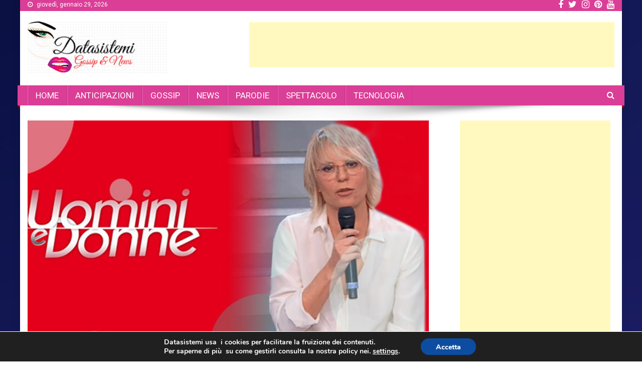

--- FILE ---
content_type: text/html; charset=UTF-8
request_url: https://www.datasistemi.net/anticipazioni-registr-uomini-e-donne-26-01/
body_size: 15936
content:
<!doctype html>
<html lang="it-IT" id="arve"
 xmlns:og="http://opengraphprotocol.org/schema/"
 xmlns:fb="http://www.facebook.com/2008/fbml"
	prefix="og: http://ogp.me/ns#" >
<head>
<meta charset="UTF-8">
<meta name="viewport" content="width=device-width, initial-scale=1">
<link rel="profile" href="http://gmpg.org/xfn/11">

<title>Anticipazioni registr. Uomini e Donne 26-01 | Datasistemi</title>
	<script type="text/javascript">function theChampLoadEvent(e){var t=window.onload;if(typeof window.onload!="function"){window.onload=e}else{window.onload=function(){t();e()}}}</script>
		<script type="text/javascript">var theChampDefaultLang = 'it_IT', theChampCloseIconPath = 'https://www.datasistemi.net/wp-content/plugins/super-socializer/images/close.png';</script>
		<script> var theChampSiteUrl = 'https://www.datasistemi.net', theChampVerified = 0, theChampEmailPopup = 0; </script>
			<script> var theChampFBKey = '', theChampFBLang = 'it_it', theChampFbLikeMycred = 0, theChampSsga = 0, theChampCommentNotification = 0, theChampHeateorFcmRecentComments = 0, theChampFbIosLogin = 0; </script>
						<script type="text/javascript">var theChampFBCommentUrl = 'https://www.datasistemi.net'; var theChampFBCommentColor = 'light'; var theChampFBCommentNumPosts = ''; var theChampFBCommentWidth = '100%'; var theChampFBCommentOrderby = 'social'; var theChampCommentingTabs = "wordpress,facebook,googleplus,disqus", theChampGpCommentsUrl = 'https://www.datasistemi.net', theChampDisqusShortname = 'datasistemi', theChampScEnabledTabs = 'wordpress,disqus', theChampScLabel = 'Rispondi', theChampScTabLabels = {"wordpress":"Commenta (0)","fb":"Commenta su Facebook","googleplus":"Commenta su G+","disqus":"Commenta su Disqus"}, theChampGpCommentsWidth = 0, theChampCommentingId = 'respond'</script>
						<script> var theChampSharingAjaxUrl = 'https://www.datasistemi.net/wp-admin/admin-ajax.php', heateorSsUrlCountFetched = [], heateorSsSharesText = 'Shares', heateorSsShareText = 'Share', theChampPluginIconPath = 'https://www.datasistemi.net/wp-content/plugins/super-socializer/images/logo.png', theChampHorizontalSharingCountEnable = 0, theChampVerticalSharingCountEnable = 0, theChampSharingOffset = -10, theChampCounterOffset = -10, theChampMobileStickySharingEnabled = 0, heateorSsCopyLinkMessage = "Link copied.";
				</script>
			<style type="text/css">.the_champ_horizontal_sharing .theChampSharing{
					color: #fff;
				border-width: 0px;
		border-style: solid;
		border-color: transparent;
	}
		.the_champ_horizontal_sharing .theChampTCBackground{
		color:#666;
	}
		.the_champ_horizontal_sharing .theChampSharing:hover{
				border-color: transparent;
	}
	.the_champ_vertical_sharing .theChampSharing{
					color: #fff;
				border-width: 0px;
		border-style: solid;
		border-color: transparent;
	}
		.the_champ_vertical_sharing .theChampTCBackground{
		color:#666;
	}
		.the_champ_vertical_sharing .theChampSharing:hover{
				border-color: transparent;
	}
	@media screen and (max-width:783px){.the_champ_vertical_sharing{display:none!important}}</style>
	
<!-- All in One SEO Pack 2.11 by Michael Torbert of Semper Fi Web Design[332,402] -->
<link rel="author" href="https://plus.google.com/u/0/112400933073222460014" />
<meta name="description"  content="Davide Donadei pronto alla scelta! Sophie dichiara di avere una lieve preferenza tra Matteo e Giorgio" />

<link rel="canonical" href="https://www.datasistemi.net/anticipazioni-registr-uomini-e-donne-26-01/" />
<meta property="og:title" content="Anticipazioni registr. Uomini e Donne 26-01" />
<meta property="og:type" content="article" />
<meta property="og:url" content="https://www.datasistemi.net/anticipazioni-registr-uomini-e-donne-26-01/" />
<meta property="og:image" content="https://www.datasistemi.net/wp-content/uploads/2021/01/uominidonne.jpg" />
<meta property="og:site_name" content="Datasistemi" />
<meta property="og:description" content="Davide Donadei pronto alla scelta! Sophie dichiara di avere una lieve preferenza tra Matteo e Giorgio" />
<meta property="article:published_time" content="2021-01-26T20:18:18Z" />
<meta property="article:modified_time" content="2021-01-26T20:22:30Z" />
<meta name="twitter:card" content="summary_large_image" />
<meta name="twitter:site" content="@datasisteminet" />
<meta name="twitter:domain" content="datasistemi.net" />
<meta name="twitter:title" content="Anticipazioni registr. Uomini e Donne 26-01" />
<meta name="twitter:description" content="Davide Donadei pronto alla scelta! Sophie dichiara di avere una lieve preferenza tra Matteo e Giorgio" />
<meta name="twitter:image" content="https://www.datasistemi.net/wp-content/uploads/2021/01/uominidonne.jpg" />
<meta itemprop="image" content="https://www.datasistemi.net/wp-content/uploads/2021/01/uominidonne.jpg" />
<!-- /all in one seo pack -->
<link rel='dns-prefetch' href='//fonts.googleapis.com' />
<link rel='dns-prefetch' href='//s.w.org' />
		<script type="text/javascript">
			window._wpemojiSettings = {"baseUrl":"https:\/\/s.w.org\/images\/core\/emoji\/2.2.1\/72x72\/","ext":".png","svgUrl":"https:\/\/s.w.org\/images\/core\/emoji\/2.2.1\/svg\/","svgExt":".svg","source":{"concatemoji":"https:\/\/www.datasistemi.net\/wp-includes\/js\/wp-emoji-release.min.js?ver=4.7.29"}};
			!function(t,a,e){var r,n,i,o=a.createElement("canvas"),l=o.getContext&&o.getContext("2d");function c(t){var e=a.createElement("script");e.src=t,e.defer=e.type="text/javascript",a.getElementsByTagName("head")[0].appendChild(e)}for(i=Array("flag","emoji4"),e.supports={everything:!0,everythingExceptFlag:!0},n=0;n<i.length;n++)e.supports[i[n]]=function(t){var e,a=String.fromCharCode;if(!l||!l.fillText)return!1;switch(l.clearRect(0,0,o.width,o.height),l.textBaseline="top",l.font="600 32px Arial",t){case"flag":return(l.fillText(a(55356,56826,55356,56819),0,0),o.toDataURL().length<3e3)?!1:(l.clearRect(0,0,o.width,o.height),l.fillText(a(55356,57331,65039,8205,55356,57096),0,0),e=o.toDataURL(),l.clearRect(0,0,o.width,o.height),l.fillText(a(55356,57331,55356,57096),0,0),e!==o.toDataURL());case"emoji4":return l.fillText(a(55357,56425,55356,57341,8205,55357,56507),0,0),e=o.toDataURL(),l.clearRect(0,0,o.width,o.height),l.fillText(a(55357,56425,55356,57341,55357,56507),0,0),e!==o.toDataURL()}return!1}(i[n]),e.supports.everything=e.supports.everything&&e.supports[i[n]],"flag"!==i[n]&&(e.supports.everythingExceptFlag=e.supports.everythingExceptFlag&&e.supports[i[n]]);e.supports.everythingExceptFlag=e.supports.everythingExceptFlag&&!e.supports.flag,e.DOMReady=!1,e.readyCallback=function(){e.DOMReady=!0},e.supports.everything||(r=function(){e.readyCallback()},a.addEventListener?(a.addEventListener("DOMContentLoaded",r,!1),t.addEventListener("load",r,!1)):(t.attachEvent("onload",r),a.attachEvent("onreadystatechange",function(){"complete"===a.readyState&&e.readyCallback()})),(r=e.source||{}).concatemoji?c(r.concatemoji):r.wpemoji&&r.twemoji&&(c(r.twemoji),c(r.wpemoji)))}(window,document,window._wpemojiSettings);
		</script>
		<style type="text/css">
img.wp-smiley,
img.emoji {
	display: inline !important;
	border: none !important;
	box-shadow: none !important;
	height: 1em !important;
	width: 1em !important;
	margin: 0 .07em !important;
	vertical-align: -0.1em !important;
	background: none !important;
	padding: 0 !important;
}
</style>
<link rel='stylesheet' id='crp-style-rounded-thumbs-css'  href='https://www.datasistemi.net/wp-content/plugins/contextual-related-posts/css/default-style.css?ver=4.7.29' type='text/css' media='all' />
<style id='crp-style-rounded-thumbs-inline-css' type='text/css'>

.crp_related a {
  width: 300px;
  height: 300px;
  text-decoration: none;
}
.crp_related img {
  max-width: 300px;
  margin: auto;
}
.crp_related .crp_title {
  width: 300px;
}
                
</style>
<link rel='stylesheet' id='news-portal-fonts-css'  href='https://fonts.googleapis.com/css?family=Roboto+Condensed%3A300italic%2C400italic%2C700italic%2C400%2C300%2C700%7CRoboto%3A300%2C400%2C400i%2C500%2C700%7CTitillium+Web%3A400%2C600%2C700%2C300&#038;subset=latin%2Clatin-ext' type='text/css' media='all' />
<link rel='stylesheet' id='font-awesome-css'  href='https://www.datasistemi.net/wp-content/themes/news-portal/assets/library/font-awesome/css/font-awesome.min.css?ver=4.7.0' type='text/css' media='all' />
<link rel='stylesheet' id='lightslider-style-css'  href='https://www.datasistemi.net/wp-content/themes/news-portal/assets/library/lightslider/css/lightslider.min.css?ver=1.1.6' type='text/css' media='all' />
<link rel='stylesheet' id='news-portal-style-css'  href='https://www.datasistemi.net/wp-content/themes/news-portal/style.css?ver=1.1.3' type='text/css' media='all' />
<style id='news-portal-style-inline-css' type='text/css'>
.category-button.np-cat-48 a{background:#99000f}
.category-button.np-cat-48 a:hover{background:#670000}
.np-block-title .np-cat-48{color:#99000f}
.category-button.np-cat-7 a{background:#ea25bf}
.category-button.np-cat-7 a:hover{background:#b8008d}
.np-block-title .np-cat-7{color:#ea25bf}
.category-button.np-cat-18 a{background:#00a9e0}
.category-button.np-cat-18 a:hover{background:#0077ae}
.np-block-title .np-cat-18{color:#00a9e0}
.category-button.np-cat-64 a{background:#00a9e0}
.category-button.np-cat-64 a:hover{background:#0077ae}
.np-block-title .np-cat-64{color:#00a9e0}
.category-button.np-cat-14 a{background:#dd3333}
.category-button.np-cat-14 a:hover{background:#ab0101}
.np-block-title .np-cat-14{color:#dd3333}
.category-button.np-cat-8 a{background:#0043c9}
.category-button.np-cat-8 a:hover{background:#001197}
.np-block-title .np-cat-8{color:#0043c9}
.category-button.np-cat-1 a{background:#00a9e0}
.category-button.np-cat-1 a:hover{background:#0077ae}
.np-block-title .np-cat-1{color:#00a9e0}
.navigation .nav-links a,.bttn,button,input[type='button'],input[type='reset'],input[type='submit'],.navigation .nav-links a:hover,.bttn:hover,button,input[type='button']:hover,input[type='reset']:hover,input[type='submit']:hover,.widget_search .search-submit,.edit-link .post-edit-link,.reply .comment-reply-link,.np-top-header-wrap,.np-header-menu-wrapper,#site-navigation ul.sub-menu,#site-navigation ul.children,.np-header-menu-wrapper::before,.np-header-menu-wrapper::after,.np-header-search-wrapper .search-form-main .search-submit,.news_portal_slider .lSAction > a:hover,.news_portal_default_tabbed ul.widget-tabs li,.np-full-width-title-nav-wrap .carousel-nav-action .carousel-controls:hover,.news_portal_social_media .social-link a,.np-archive-more .np-button:hover,.error404 .page-title,#np-scrollup,.news_portal_featured_slider .slider-posts .lSAction > a:hover{background:#dd3333}
.home .np-home-icon a,.np-home-icon a:hover,#site-navigation ul li:hover > a,#site-navigation ul li.current-menu-item > a,#site-navigation ul li.current_page_item > a,#site-navigation ul li.current-menu-ancestor > a,.news_portal_default_tabbed ul.widget-tabs li.ui-tabs-active,.news_portal_default_tabbed ul.widget-tabs li:hover{background:#ab0101}
.np-header-menu-block-wrap::before,.np-header-menu-block-wrap::after{border-right-color:#ab0101}
a,a:hover,a:focus,a:active,.widget a:hover,.widget a:hover::before,.widget li:hover::before,.entry-footer a:hover,.comment-author .fn .url:hover,#cancel-comment-reply-link,#cancel-comment-reply-link:before,.logged-in-as a,.np-slide-content-wrap .post-title a:hover,#top-footer .widget a:hover,#top-footer .widget a:hover:before,#top-footer .widget li:hover:before,.news_portal_featured_posts .np-single-post .np-post-content .np-post-title a:hover,.news_portal_fullwidth_posts .np-single-post .np-post-title a:hover,.news_portal_block_posts .layout3 .np-primary-block-wrap .np-single-post .np-post-title a:hover,.news_portal_featured_posts .layout2 .np-single-post-wrap .np-post-content .np-post-title a:hover,.np-block-title,.widget-title,.page-header .page-title,.np-related-title,.np-post-meta span:hover,.np-post-meta span a:hover,.news_portal_featured_posts .layout2 .np-single-post-wrap .np-post-content .np-post-meta span:hover,.news_portal_featured_posts .layout2 .np-single-post-wrap .np-post-content .np-post-meta span a:hover,.np-post-title.small-size a:hover,#footer-navigation ul li a:hover,.entry-title a:hover,.entry-meta span a:hover,.entry-meta span:hover,.np-post-meta span:hover,.np-post-meta span a:hover,.news_portal_featured_posts .np-single-post-wrap .np-post-content .np-post-meta span:hover,.news_portal_featured_posts .np-single-post-wrap .np-post-content .np-post-meta span a:hover,.news_portal_featured_slider .featured-posts .np-single-post .np-post-content .np-post-title a:hover{color:#dd3333}
.navigation .nav-links a,.bttn,button,input[type='button'],input[type='reset'],input[type='submit'],.widget_search .search-submit,.np-archive-more .np-button:hover{border-color:#dd3333}
.comment-list .comment-body,.np-header-search-wrapper .search-form-main{border-top:#dd3333}
.np-header-search-wrapper .search-form-main:before{border-bottom:#dd3333}
@media (max-width:768px){#site-navigation,.main-small-navigation li.current-menu-item > .sub-toggle i{background:#dd3333 !important}}
.site-title,.site-description{position:absolute;clip:rect(1px,1px,1px,1px)}
</style>
<link rel='stylesheet' id='news-portal-responsive-style-css'  href='https://www.datasistemi.net/wp-content/themes/news-portal/assets/css/np-responsive.css?ver=1.0.0' type='text/css' media='all' />
<link rel='stylesheet' id='the_champ_frontend_css-css'  href='https://www.datasistemi.net/wp-content/plugins/super-socializer/css/front.css?ver=7.12.9' type='text/css' media='all' />
<link rel='stylesheet' id='the_champ_sharing_default_svg-css'  href='https://www.datasistemi.net/wp-content/plugins/super-socializer/css/share-svg.css?ver=7.12.9' type='text/css' media='all' />
<link rel='stylesheet' id='moove_gdpr_frontend-css'  href='https://www.datasistemi.net/wp-content/plugins/gdpr-cookie-compliance/dist/styles/main.css?ver=1.1.1' type='text/css' media='all' />
<script type='text/javascript' src='https://www.datasistemi.net/wp-includes/js/jquery/jquery.js?ver=1.12.4'></script>
<script type='text/javascript' src='https://www.datasistemi.net/wp-includes/js/jquery/jquery-migrate.min.js?ver=1.4.1'></script>
<link rel='https://api.w.org/' href='https://www.datasistemi.net/wp-json/' />
<link rel="EditURI" type="application/rsd+xml" title="RSD" href="https://www.datasistemi.net/xmlrpc.php?rsd" />
<link rel="wlwmanifest" type="application/wlwmanifest+xml" href="https://www.datasistemi.net/wp-includes/wlwmanifest.xml" /> 
<link rel='prev' title='GFVIP Giulia a Stefania: vorrei baciarti' href='https://www.datasistemi.net/gfvip-giulia-a-stefania-vorrei-baciarti/' />
<link rel='next' title='Anticipazioni registr. UeD over 26-01' href='https://www.datasistemi.net/anticipazioni-registr-ued-over-26-01/' />
<meta name="generator" content="WordPress 4.7.29" />
<link rel='shortlink' href='https://www.datasistemi.net/?p=11941' />
<link rel="alternate" type="application/json+oembed" href="https://www.datasistemi.net/wp-json/oembed/1.0/embed?url=https%3A%2F%2Fwww.datasistemi.net%2Fanticipazioni-registr-uomini-e-donne-26-01%2F" />
<link rel="alternate" type="text/xml+oembed" href="https://www.datasistemi.net/wp-json/oembed/1.0/embed?url=https%3A%2F%2Fwww.datasistemi.net%2Fanticipazioni-registr-uomini-e-donne-26-01%2F&#038;format=xml" />
<meta property="og:locale" content="it_IT" />
<meta property="og:locale:alternate" content="it_IT" />
<meta property="fb:app_id" content="650922065240000" />
<meta property="og:site_name" content="Datasistemi" />
<meta property="og:title" content="Anticipazioni registr. Uomini e Donne 26-01" />
<meta property="og:url" content="https://www.datasistemi.net/anticipazioni-registr-uomini-e-donne-26-01/" />
<meta property="og:type" content="Article" />
<style type="text/css" id="custom-background-css">
body.custom-background { background-image: url("https://www.datasistemi.net/wp-content/uploads/2019/01/bright-beautiful-colors-in-gradient_23-2147734141.jpg"); background-position: left top; background-size: cover; background-repeat: no-repeat; background-attachment: scroll; }
</style>
<link rel="icon" href="https://www.datasistemi.net/wp-content/uploads/2018/10/favicon.gif" sizes="32x32" />
<link rel="icon" href="https://www.datasistemi.net/wp-content/uploads/2018/10/favicon.gif" sizes="192x192" />
<link rel="apple-touch-icon-precomposed" href="https://www.datasistemi.net/wp-content/uploads/2018/10/favicon.gif" />
<meta name="msapplication-TileImage" content="https://www.datasistemi.net/wp-content/uploads/2018/10/favicon.gif" />
		<style type="text/css" id="wp-custom-css">
			
.navigation .nav-links a, .bttn, button, input[type="button"], input[type="reset"], input[type="submit"], .navigation .nav-links a:hover, .bttn:hover, button, input[type="button"]:hover, input[type="reset"]:hover, input[type="submit"]:hover, .widget_search .search-submit, .edit-link .post-edit-link, .reply .comment-reply-link, .np-top-header-wrap, .np-header-menu-wrapper, #site-navigation ul.sub-menu, #site-navigation ul.children, .np-header-menu-wrapper::before, .np-header-menu-wrapper::after, .np-header-search-wrapper .search-form-main .search-submit, .news_portal_slider .lSAction > a:hover, .news_portal_default_tabbed ul.widget-tabs li, .np-full-width-title-nav-wrap .carousel-nav-action .carousel-controls:hover, .news_portal_social_media .social-link a, .np-archive-more .np-button:hover, .error404 .page-title, #np-scrollup, .news_portal_featured_slider .slider-posts .lSAction > a:hover {
    background: #db3e96;
}
.home .np-home-icon a, .np-home-icon a:hover, #site-navigation ul li:hover > a, #site-navigation ul li.current-menu-item > a, #site-navigation ul li.current_page_item > a, #site-navigation ul li.current-menu-ancestor > a, .news_portal_default_tabbed ul.widget-tabs li.ui-tabs-active, .news_portal_default_tabbed ul.widget-tabs li:hover {

    background: #a403f8;
}
.np-block-title .np-cat-7 {
    color: #fff;
}
.np-block-title .np-cat-14 {
    color: #fff;
}
.np-block-title .np-cat-18 {
    color: #fff;
}
title a:hover {
    color: #fff;
}
.page-header .page-title {
    color: #fff;
}
.np-block-title {
    color: #fff;
}
.widget-title {
    color: #fff;
}

.np-related-title 
{
    color: #ffffff;
}
.theChampCommentingTabs li {
    padding-left: 0 !important;
    float: left;
    margin: 0 1em 0 0 !important;
    list-style: none;
    color: #f50b0b;
    display: block;
    cursor: pointer;
    font-size: .85em;
}
.crp_related .crp_title {
    color: #fff !important;
    position: absolute;
    display: block;
    bottom: 0;
    padding: 3px;
    color: #fff;
    font-size: 1.1em;
    text-shadow: .1em .1em .2em #000;
    background-color: rgba(231, 5, 255, 0.5);
}
.crp_related a {
    width: 300px;
    height: 225px;
    text-decoration: none;
}		</style>
	</head>

<body class="post-template-default single single-post postid-11941 single-format-standard custom-background wp-custom-logo group-blog right-sidebar boxed_layout">

	
<div id="page" class="site">
	<div class="np-top-header-wrap"><div class="mt-container">		<div class="np-top-left-section-wrapper">
			<div class="date-section">giovedì, gennaio 29, 2026</div>
					</div><!-- .np-top-left-section-wrapper -->
		<div class="np-top-right-section-wrapper">
			<div class="mt-social-icons-wrapper"><span class="social-link"><a href="https://www.facebook.com/Datasistemi-170231237138044/" target="_blank"><i class="fa fa-facebook-f"></i></a></span><span class="social-link"><a href="https://twitter.com/datasisteminet" target="_blank"><i class="fa fa-twitter"></i></a></span><span class="social-link"><a href="https://www.instagram.com/datasistemi/" target="_blank"><i class="fa fa-instagram"></i></a></span><span class="social-link"><a href="https://www.pinterest.it/datasistemi/gossip/" target="_blank"><i class="fa fa-pinterest"></i></a></span><span class="social-link"><a href="https://www.youtube.com/c/DataSistemi" target="_blank"><i class="fa fa-youtube"></i></a></span></div><!-- .mt-social-icons-wrapper -->		</div><!-- .np-top-right-section-wrapper -->
</div><!-- .mt-container --></div><!-- .np-top-header-wrap -->
	<header id="masthead" class="site-header" role="banner"><div class="np-logo-section-wrapper"><div class="mt-container">		<div class="site-branding">

			<a href="https://www.datasistemi.net/" class="custom-logo-link" rel="home" itemprop="url"><img width="280" height="104" src="https://www.datasistemi.net/wp-content/uploads/2018/10/aaattt.png" class="custom-logo" alt="" itemprop="logo" /></a>
							<p class="site-title"><a href="https://www.datasistemi.net/" rel="home">Datasistemi</a></p>
							<p class="site-description">Portale di news, gossip e tecnologia</p>
						
		</div><!-- .site-branding -->
		<div class="np-header-ads-area">
			<section id="text-32" class="widget widget_text">			<div class="textwidget"><br><script async src="//pagead2.googlesyndication.com/pagead/js/adsbygoogle.js"></script>
<!-- 728x90, created 11/10/10 -->
<ins class="adsbygoogle"
     style="display:inline-block;width:728px;height:90px"
     data-ad-client="ca-pub-1385977115483576"
     data-ad-slot="4955473451"></ins>
<script>
(adsbygoogle = window.adsbygoogle || []).push({});
</script></div>
		</section>		</div><!-- .np-header-ads-area -->
</div><!-- .mt-container --></div><!-- .np-logo-section-wrapper -->		<div id="np-menu-wrap" class="np-header-menu-wrapper">
			<div class="np-header-menu-block-wrap">
				<div class="mt-container">
					                    <a href="javascript:void(0)" class="menu-toggle hide"> <i class="fa fa-navicon"> </i> </a>
					<nav id="site-navigation" class="main-navigation" role="navigation">
						<div class="menu-datasistem-container"><ul id="primary-menu" class="menu"><li id="menu-item-139" class="menu-item menu-item-type-post_type menu-item-object-page menu-item-home menu-item-139"><a href="https://www.datasistemi.net/">HOME</a></li>
<li id="menu-item-3251" class="menu-item menu-item-type-taxonomy menu-item-object-category current-post-ancestor current-menu-parent current-post-parent menu-item-3251"><a href="https://www.datasistemi.net/category/anticipazioni/">ANTICIPAZIONI</a></li>
<li id="menu-item-235" class="menu-item menu-item-type-taxonomy menu-item-object-category menu-item-235"><a href="https://www.datasistemi.net/category/gossip/">GOSSIP</a></li>
<li id="menu-item-432" class="menu-item menu-item-type-taxonomy menu-item-object-category menu-item-432"><a href="https://www.datasistemi.net/category/news/">NEWS</a></li>
<li id="menu-item-8924" class="menu-item menu-item-type-taxonomy menu-item-object-category menu-item-8924"><a href="https://www.datasistemi.net/category/parodie/">PARODIE</a></li>
<li id="menu-item-403" class="menu-item menu-item-type-taxonomy menu-item-object-category menu-item-403"><a href="https://www.datasistemi.net/category/spettacolo/">SPETTACOLO</a></li>
<li id="menu-item-236" class="menu-item menu-item-type-taxonomy menu-item-object-category menu-item-236"><a href="https://www.datasistemi.net/category/tecnologia/">TECNOLOGIA</a></li>
</ul></div>					</nav><!-- #site-navigation -->

											<div class="np-header-search-wrapper">                    
			                <span class="search-main"><i class="fa fa-search"></i></span>
			                <div class="search-form-main np-clearfix">
				                <form role="search" method="get" class="search-form" action="https://www.datasistemi.net/">
				<label>
					<span class="screen-reader-text">Ricerca per:</span>
					<input type="search" class="search-field" placeholder="Cerca &hellip;" value="" name="s" />
				</label>
				<input type="submit" class="search-submit" value="Cerca" />
			</form>				            </div>
						</div><!-- .np-header-search-wrapper -->
									</div>
			</div>
		</div><!-- .np-header-menu-wrapper -->
</header><!-- .site-header -->
	

	
	<div id="content" class="site-content">
		<div class="mt-container">
	<div id="primary" class="content-area">
		<main id="main" class="site-main" role="main">

		
<article id="post-11941" class="post-11941 post type-post status-publish format-standard has-post-thumbnail hentry category-anticipazioni">
	

	<div class="np-article-thumb">
		<img width="800" height="445" src="https://www.datasistemi.net/wp-content/uploads/2021/01/uominidonne.jpg" class="attachment-full size-full wp-post-image" alt="" srcset="https://www.datasistemi.net/wp-content/uploads/2021/01/uominidonne.jpg 800w, https://www.datasistemi.net/wp-content/uploads/2021/01/uominidonne-300x167.jpg 300w, https://www.datasistemi.net/wp-content/uploads/2021/01/uominidonne-768x427.jpg 768w" sizes="(max-width: 800px) 100vw, 800px" />	</div><!-- .np-article-thumb -->

	<header class="entry-header">
		<h1 class="entry-title">Anticipazioni registr. Uomini e Donne 26-01</h1>		<div class="post-cats-list">
							<span class="category-button np-cat-48"><a href="https://www.datasistemi.net/category/anticipazioni/">ANTICIPAZIONI</a></span>
					</div>
		<div class="entry-meta">
			<span class="posted-on"> <a href="https://www.datasistemi.net/anticipazioni-registr-uomini-e-donne-26-01/" rel="bookmark"><time class="entry-date published" datetime="2021-01-26T20:18:18+00:00">gennaio 26, 2021</time><time class="updated" datetime="2021-01-26T20:22:30+00:00">gennaio 26, 2021</time></a></span><span class="byline">  <span class="author vcard"><a class="url fn n" href="https://www.datasistemi.net/author/carlo-rosmini/">carlo rosmini</a></span></span>		</div><!-- .entry-meta -->
	</header><!-- .entry-header -->

	<div class="entry-content">
		<div style='clear: both'></div><div  class='the_champ_sharing_container the_champ_horizontal_sharing' super-socializer-data-href="https://www.datasistemi.net/anticipazioni-registr-uomini-e-donne-26-01/"><div class='the_champ_sharing_title' style="font-weight:bold" >Condividi</div><ul  class="the_champ_sharing_ul"><li class="theChampSharingRound"><i style="width:35px;height:35px;border-radius:999px;" alt="Facebook" Title="Facebook" class="theChampSharing theChampFacebookBackground" onclick='theChampPopup("https://www.facebook.com/sharer/sharer.php?u=https%3A%2F%2Fwww.datasistemi.net%2Fanticipazioni-registr-uomini-e-donne-26-01%2F")'><ss style="display:block;border-radius:999px;" class="theChampSharingSvg theChampFacebookSvg"></ss></i></li><li class="theChampSharingRound"><i style="width:35px;height:35px;border-radius:999px;" alt="Twitter" Title="Twitter" class="theChampSharing theChampTwitterBackground" onclick='theChampPopup("http://twitter.com/intent/tweet?text=Anticipazioni%20registr.%20Uomini%20e%20Donne%2026-01&url=https%3A%2F%2Fwww.datasistemi.net%2Fanticipazioni-registr-uomini-e-donne-26-01%2F")'><ss style="display:block;border-radius:999px;" class="theChampSharingSvg theChampTwitterSvg"></ss></i></li><li class="theChampSharingRound"><i style="width:35px;height:35px;border-radius:999px;" alt="Pinterest" Title="Pinterest" class="theChampSharing theChampPinterestBackground" onclick="javascript:void((function() {var e=document.createElement('script' );e.setAttribute('type','text/javascript' );e.setAttribute('charset','UTF-8' );e.setAttribute('src','//assets.pinterest.com/js/pinmarklet.js?r='+Math.random()*99999999);document.body.appendChild(e)})());"><ss style="display:block;border-radius:999px;" class="theChampSharingSvg theChampPinterestSvg"></ss></i></li><li class="theChampSharingRound"><i style="width:35px;height:35px;border-radius:999px;" alt="Whatsapp" Title="Whatsapp" class="theChampSharing theChampWhatsappBackground"><a href="https://api.whatsapp.com/send?text=Anticipazioni%20registr.%20Uomini%20e%20Donne%2026-01 https%3A%2F%2Fwww.datasistemi.net%2Fanticipazioni-registr-uomini-e-donne-26-01%2F" rel="nofollow noopener" target="_blank"><ss style="display:block" class="theChampSharingSvg theChampWhatsappSvg"></ss></a></i></li><li class="theChampSharingRound"><i style="width:35px;height:35px;border-radius:999px;" alt="Instagram" Title="Instagram" class="theChampSharing theChampInstagramBackground"><a href="https://www.instagram.com/datasistemi" target="_blank"><ss style="display:block;border-radius:999px;" class="theChampSharingSvg theChampInstagramSvg"></ss></a></i></li></ul><div style="clear:both"></div></div><div style='clear: both'></div>
<!-- Facebook Like Button Vivacity Infotech BEGIN -->
<div class="fb-like" data-href="https://www.datasistemi.net/anticipazioni-registr-uomini-e-donne-26-01/" data-layout="button_count" data-action="like" data-show-faces="false" data-size="small" data-width="450" data-share="" ></div>
<!-- Facebook Like Button Vivacity Infotech END -->
<p><script async src="//pagead2.googlesyndication.com/pagead/js/adsbygoogle.js"></script><br />
<!-- planet --><br />
<ins class="adsbygoogle" style="display: inline-block; width: 300px; height: 250px;" data-ad-client="ca-pub-1385977115483576" data-ad-slot="3566179619"></ins><br />
<script>
(adsbygoogle = window.adsbygoogle || []).push({});
</script></p>
<p>Molto carine le corteggiatrici di Davide Donadei alla registrazione di oggi di Uomini e Donne: Beatrice vestita pantalone marrone e crowtop nero e Chiara con un vestitino nero.</p>
<p>Davide annuncia che domani farà la sua scelta, mandando in panico le due ragazze</p>
<p>Fanno vedere la giornata intera con Chiara (la volta scorsa l’aveva trascorsa con Beatrice). Alle 11 Chara lo va a prendere in macchina, cantano insieme Posso Posso di Carlo Brave. Lei gli fa notare che si sente un po’ coatta ma dolce. Lo porta al suo paese Sacrofano e glielo fa visitare un po’, fino a fermarsi in un punto panoramico. Si baciano sulla mascherina (Bruciare per te di sottofondo). Dopo pranzo tornano in casetta e lei gli regala un album con tutte le loro foto, ogni foto riporta come didascalia frasi che rappresentano per lei ogni momento del loro percorso e poi termina con alcune pagine vuote che Chiara spera potranno riempire insieme. Tina e Gianni intervengono dicendo che generalmente porta male regalare gli album. Si finisce con la visione della terza parte della giornata (intorno alle 17.00) , sono sulla terrazza della loro prima esterna e lei gli fa trovare uno striscione che recita:</p>
<p>Permettimi di amarti</p>
<p>Poi gli fa una dedica d’amore molto forte e Davide si emoziona e si mette a piangere. Le dice che la vede bellissima anche se lei non ci si sente. Lei gli chiede se questa volta gli è arrivata e lui risponde “Ce l’hai fatta!”. Insieme lanciano in aria un palloncino bianco sul quale lui scrive</p>
<p>Qualsiasi cosa accada ridi sempre perchè sei la cosa più bella</p>
<p>Beatrice in studio ha pianto tutto il tempo pensando di non essere lei la scelta.</p>
<p>Si passa a Sophie, dice subito a Matteo che è bello (vestito con pantalone blu e camicia celeste), lui ribatte di essere vestito da meccanico in quanto il giorno prima gli era esplosa la macchina in autostrada. La ragazza si scusa per come l’ha lasciato in mezzo allo studio la volta scorsa per rincorrere Giorgio. Lui le dice che non le fa scenate perchè ha capito com’è fatta ed anche se c’è rimasto male ha deciso di non dire nulla e lasciarle fare quello che si sentiva, anche se dopo un’esterna alla ‘O.C. (noto telefilm anni 2000) e il loro bacio si aspettava almeno un commento. Fanno vedere quindi il chiarimento in camerino con Giorgio. Lei è molto pacata, chiariscono anche del bacio che lei aveva giudicato ‘tiepido‘ e ritrovano l’armonia. Lei appare molto coinvolta e felice di rivederlo, gli dice anche di essergli mancato. Gli fa presente di aver baciato anche Matteo la volta scorsa, lui le chiede com’è stato il loro bacio e lei risponde “bello ma ho pensato anche te per questo non mi sono lasciata andare al 100%“. In studio lei ribadisce il concetto, Gianni lo fa notare a Matteo che però rimane impassibile dicendo che la volta scorsa aveva sminuito il bacio con il rivale ed oggi lo sta facendo con il suo. Giorgio chiede a Sophie se ha sentito qualcosa di diverso tra i due baci e lei riconosce, che seppur quasi sullo stesso piano, questa settimana che non li ha visti ha pensato più ad uno che ad un altro e che i due baci sono stati leggermente diversi.</p>
<p><span style="color: #808080;">fonte vicolodellenews</span></p>
<table style="width: 580px;">
<tbody>
<tr>
<td style="width: 280px; vertical-align: top;"><span style="color: #ff0000;">il gruppo per tutte le anticipazioni</span></p>
<div class="fb-group" data-href="https://www.facebook.com/groups/UOMINIEDONNEETRASHTV/" data-width="280" data-show-social-context="true" data-skin="DARK" data-show-metadata="false"></div>
</td>
<td style="width: 280px;">&nbsp;</p>
<p><a href="https://www.instagram.com/datasistemi/" target="_blank" rel="noopener noreferrer"><img src="https://www.datasistemi.net/wp-content/uploads/2019/02/seguic2i.jpg" alt="" width="270" height="248" /></a></td>
</tr>
</tbody>
</table>
<p>&nbsp;</p>
<div id="crp_related"> </div><div style='clear: both'></div><div  class='the_champ_counter_container the_champ_horizontal_counter'><div class='the_champ_counter_title' style="font-weight:bold"></div><ul  class="the_champ_sharing_ul"><li class="the_champ_facebook_like"><div class="fb-like" data-href="https://www.datasistemi.net/anticipazioni-registr-uomini-e-donne-26-01/" data-layout="button_count" data-action="like" data-show-faces="false" data-share="false"></div></li></ul><div style="clear:both"></div></div><div style='clear: both'></div>	</div><!-- .entry-content -->

	<footer class="entry-footer">
			</footer><!-- .entry-footer -->
</article><!-- #post-11941 -->
	<nav class="navigation post-navigation" role="navigation">
		<h2 class="screen-reader-text">Navigazione articoli</h2>
		<div class="nav-links"><div class="nav-previous"><a href="https://www.datasistemi.net/gfvip-giulia-a-stefania-vorrei-baciarti/" rel="prev">GFVIP Giulia a Stefania: vorrei baciarti</a></div><div class="nav-next"><a href="https://www.datasistemi.net/anticipazioni-registr-ued-over-26-01/" rel="next">Anticipazioni registr. UeD over 26-01</a></div></div>
	</nav><div class="np-related-section-wrapper"></div><!-- .np-related-section-wrapper -->
		</main><!-- #main -->
	</div><!-- #primary -->


<aside id="secondary" class="widget-area" role="complementary">
	<section id="text-44" class="widget widget_text">			<div class="textwidget"><div align="center"><script async src="//pagead2.googlesyndication.com/pagead/js/adsbygoogle.js"></script>
<!-- datasistemi2 -->
<ins class="adsbygoogle"
     style="display:inline-block;width:300px;height:600px"
     data-ad-client="ca-pub-1385977115483576"
     data-ad-slot="5956854093"></ins>
<script>
(adsbygoogle = window.adsbygoogle || []).push({});
</script></div ><script type="text/javascript" src="https://www.datasistemi.net/stats/php-stats.js.php"></script></div>
		</section><section id="text-43" class="widget widget_text">			<div class="textwidget"><div align="center"><script async src="//pagead2.googlesyndication.com/pagead/js/adsbygoogle.js"></script>
<!-- planet -->
<ins class="adsbygoogle"
     style="display:inline-block;width:300px;height:250px"
     data-ad-client="ca-pub-1385977115483576"
     data-ad-slot="3566179619"></ins>
<script>
(adsbygoogle = window.adsbygoogle || []).push({});
</script></div></div>
		</section><section id="news_portal_recent_posts-19" class="widget news_portal_recent_posts">            <div class="np-recent-posts-wrapper">
                <h4 class="widget-title">RECENT POST</h4><ul>                            <li>
                                <div class="np-single-post np-clearfix">
                                    <div class="np-post-thumb">
                                        <a href="https://www.datasistemi.net/morto-piero-sonaglia-lutto-per-la-de-filippi/">
                                            <img width="136" height="102" src="https://www.datasistemi.net/wp-content/uploads/2022/04/F_piero4fx12F00-136x102.jpg" class="attachment-news-portal-block-thumb size-news-portal-block-thumb wp-post-image" alt="" />                                        </a>
                                    </div><!-- .np-post-thumb -->
                                    <div class="np-post-content">
                                        <h3 class="np-post-title small-size"><a href="https://www.datasistemi.net/morto-piero-sonaglia-lutto-per-la-de-filippi/">Morto Piero Sonaglia, lutto per la de Filippi</a></h3>
                                        <div class="np-post-meta"><span class="posted-on"> <a href="https://www.datasistemi.net/morto-piero-sonaglia-lutto-per-la-de-filippi/" rel="bookmark"><time class="entry-date published" datetime="2022-04-03T04:33:11+00:00">aprile 3, 2022</time><time class="updated" datetime="2022-04-03T04:34:19+00:00">aprile 3, 2022</time></a></span><span class="byline">  <span class="author vcard"><a class="url fn n" href="https://www.datasistemi.net/author/carlo-rosmini/">carlo rosmini</a></span></span></div>
                                    </div><!-- .np-post-content -->
                                </div><!-- .np-single-post -->
                            </li>
                                            <li>
                                <div class="np-single-post np-clearfix">
                                    <div class="np-post-thumb">
                                        <a href="https://www.datasistemi.net/anticipazioni-19-20-marzo-u-e-donne/">
                                            <img width="136" height="102" src="https://www.datasistemi.net/wp-content/uploads/2021/01/uominidonne-136x102.jpg" class="attachment-news-portal-block-thumb size-news-portal-block-thumb wp-post-image" alt="" />                                        </a>
                                    </div><!-- .np-post-thumb -->
                                    <div class="np-post-content">
                                        <h3 class="np-post-title small-size"><a href="https://www.datasistemi.net/anticipazioni-19-20-marzo-u-e-donne/">Anticipazioni 19-20 Marzo U e Donne</a></h3>
                                        <div class="np-post-meta"><span class="posted-on"> <a href="https://www.datasistemi.net/anticipazioni-19-20-marzo-u-e-donne/" rel="bookmark"><time class="entry-date published" datetime="2022-03-20T20:17:00+00:00">marzo 20, 2022</time><time class="updated" datetime="2022-03-20T20:33:52+00:00">marzo 20, 2022</time></a></span><span class="byline">  <span class="author vcard"><a class="url fn n" href="https://www.datasistemi.net/author/icarusgold/">giuseppe roberto</a></span></span></div>
                                    </div><!-- .np-post-content -->
                                </div><!-- .np-single-post -->
                            </li>
                                            <li>
                                <div class="np-single-post np-clearfix">
                                    <div class="np-post-thumb">
                                        <a href="https://www.datasistemi.net/anticipazioni-uomini-e-donne-23-09-2021/">
                                            <img width="136" height="102" src="https://www.datasistemi.net/wp-content/uploads/2021/02/gemmapapera-136x102.jpg" class="attachment-news-portal-block-thumb size-news-portal-block-thumb wp-post-image" alt="" />                                        </a>
                                    </div><!-- .np-post-thumb -->
                                    <div class="np-post-content">
                                        <h3 class="np-post-title small-size"><a href="https://www.datasistemi.net/anticipazioni-uomini-e-donne-23-09-2021/">Anticipazioni Uomini e Donne 23-09-2021</a></h3>
                                        <div class="np-post-meta"><span class="posted-on"> <a href="https://www.datasistemi.net/anticipazioni-uomini-e-donne-23-09-2021/" rel="bookmark"><time class="entry-date published updated" datetime="2021-09-23T12:08:03+00:00">settembre 23, 2021</time></a></span><span class="byline">  <span class="author vcard"><a class="url fn n" href="https://www.datasistemi.net/author/carlo-rosmini/">carlo rosmini</a></span></span></div>
                                    </div><!-- .np-post-content -->
                                </div><!-- .np-single-post -->
                            </li>
                                            <li>
                                <div class="np-single-post np-clearfix">
                                    <div class="np-post-thumb">
                                        <a href="https://www.datasistemi.net/gemma-mente-sul-bacio-con-biagio/">
                                            <img width="136" height="102" src="https://www.datasistemi.net/wp-content/uploads/2021/09/fF881d7cFFDRTDF7Fe0-136x102.jpg" class="attachment-news-portal-block-thumb size-news-portal-block-thumb wp-post-image" alt="" />                                        </a>
                                    </div><!-- .np-post-thumb -->
                                    <div class="np-post-content">
                                        <h3 class="np-post-title small-size"><a href="https://www.datasistemi.net/gemma-mente-sul-bacio-con-biagio/">Gemma mente sul bacio con Biagio</a></h3>
                                        <div class="np-post-meta"><span class="posted-on"> <a href="https://www.datasistemi.net/gemma-mente-sul-bacio-con-biagio/" rel="bookmark"><time class="entry-date published" datetime="2021-09-18T12:22:50+00:00">settembre 18, 2021</time><time class="updated" datetime="2021-09-18T12:26:24+00:00">settembre 18, 2021</time></a></span><span class="byline">  <span class="author vcard"><a class="url fn n" href="https://www.datasistemi.net/author/carlo-rosmini/">carlo rosmini</a></span></span></div>
                                    </div><!-- .np-post-content -->
                                </div><!-- .np-single-post -->
                            </li>
                                            <li>
                                <div class="np-single-post np-clearfix">
                                    <div class="np-post-thumb">
                                        <a href="https://www.datasistemi.net/giorgio-manetti-vuole-corteggiare-isabella/">
                                            <img width="136" height="102" src="https://www.datasistemi.net/wp-content/uploads/2021/09/manettiisabella-136x102.jpg" class="attachment-news-portal-block-thumb size-news-portal-block-thumb wp-post-image" alt="" />                                        </a>
                                    </div><!-- .np-post-thumb -->
                                    <div class="np-post-content">
                                        <h3 class="np-post-title small-size"><a href="https://www.datasistemi.net/giorgio-manetti-vuole-corteggiare-isabella/">Giorgio Manetti vuole corteggiare Isabella</a></h3>
                                        <div class="np-post-meta"><span class="posted-on"> <a href="https://www.datasistemi.net/giorgio-manetti-vuole-corteggiare-isabella/" rel="bookmark"><time class="entry-date published" datetime="2021-09-17T11:58:05+00:00">settembre 17, 2021</time><time class="updated" datetime="2021-09-17T12:02:17+00:00">settembre 17, 2021</time></a></span><span class="byline">  <span class="author vcard"><a class="url fn n" href="https://www.datasistemi.net/author/icarusgold/">giuseppe roberto</a></span></span></div>
                                    </div><!-- .np-post-content -->
                                </div><!-- .np-single-post -->
                            </li>
                </ul>            </div><!-- .np-recent-posts-wrapper -->
    </section><section id="news_portal_block_posts-27" class="widget news_portal_block_posts np-clearfix">        <div class="np-block-wrapper block-posts np-clearfix layout3">
            <h2 class="np-block-title"><a href="https://www.datasistemi.net/category/parodie/"><span class="np-title np-cat-64">Parodie</span></a></h2>            <div class="np-block-posts-wrapper">
            	<div class="np-primary-block-wrap">					<div class="np-single-post">
						<div class="np-post-thumb">
							<a href="https://www.datasistemi.net/il-segreto-degli-over-quarta-puntata/">
								<img width="800" height="445" src="https://www.datasistemi.net/wp-content/uploads/2019/05/segretonewcover.jpg" class="attachment-full size-full wp-post-image" alt="" srcset="https://www.datasistemi.net/wp-content/uploads/2019/05/segretonewcover.jpg 800w, https://www.datasistemi.net/wp-content/uploads/2019/05/segretonewcover-300x167.jpg 300w, https://www.datasistemi.net/wp-content/uploads/2019/05/segretonewcover-768x427.jpg 768w" sizes="(max-width: 800px) 100vw, 800px" />							</a>
						</div><!-- .np-post-thumb -->
						<div class="np-post-content">
							<h3 class="np-post-title large-size"><a href="https://www.datasistemi.net/il-segreto-degli-over-quarta-puntata/">Il Segreto degli Over- Quarta Puntata</a></h3>
							<div class="np-post-meta"><span class="posted-on"> <a href="https://www.datasistemi.net/il-segreto-degli-over-quarta-puntata/" rel="bookmark"><time class="entry-date published" datetime="2019-05-24T21:16:24+00:00">maggio 24, 2019</time><time class="updated" datetime="2019-05-24T21:25:42+00:00">maggio 24, 2019</time></a></span><span class="byline">  <span class="author vcard"><a class="url fn n" href="https://www.datasistemi.net/author/icarusgold/">giuseppe roberto</a></span></span></div>
						</div><!-- .np-post-content -->
					</div><!-- .np-single-post -->
	</div><!-- .np-primary-block-wrap --><div class="np-secondary-block-wrap np-clearfix">					<div class="np-single-post">
						<div class="np-post-thumb">
							<a href="https://www.datasistemi.net/il-segreto-degli-over-terza-puntata/">
								<img width="305" height="207" src="https://www.datasistemi.net/wp-content/uploads/2019/03/ILSEGRETOcopert-1-305x207.jpg" class="attachment-news-portal-block-medium size-news-portal-block-medium wp-post-image" alt="" srcset="https://www.datasistemi.net/wp-content/uploads/2019/03/ILSEGRETOcopert-1-305x207.jpg 305w, https://www.datasistemi.net/wp-content/uploads/2019/03/ILSEGRETOcopert-1-622x420.jpg 622w" sizes="(max-width: 305px) 100vw, 305px" />							</a>
						</div><!-- .np-post-thumb -->
						<div class="np-post-content">
							<h3 class="np-post-title small-size"><a href="https://www.datasistemi.net/il-segreto-degli-over-terza-puntata/">IL SEGRETO DEGLI OVER &#8211; terza puntata</a></h3>
							<div class="np-post-meta"><span class="posted-on"> <a href="https://www.datasistemi.net/il-segreto-degli-over-terza-puntata/" rel="bookmark"><time class="entry-date published updated" datetime="2019-04-26T18:35:40+00:00">aprile 26, 2019</time></a></span><span class="byline">  <span class="author vcard"><a class="url fn n" href="https://www.datasistemi.net/author/icarusgold/">giuseppe roberto</a></span></span></div>
						</div><!-- .np-post-content -->
					</div><!-- .np-single-post -->
						<div class="np-single-post">
						<div class="np-post-thumb">
							<a href="https://www.datasistemi.net/il-segreto-degli-over-seconda-puntata/">
								<img width="305" height="207" src="https://www.datasistemi.net/wp-content/uploads/2019/03/ILSEGRETOcopert-1-305x207.jpg" class="attachment-news-portal-block-medium size-news-portal-block-medium wp-post-image" alt="" srcset="https://www.datasistemi.net/wp-content/uploads/2019/03/ILSEGRETOcopert-1-305x207.jpg 305w, https://www.datasistemi.net/wp-content/uploads/2019/03/ILSEGRETOcopert-1-622x420.jpg 622w" sizes="(max-width: 305px) 100vw, 305px" />							</a>
						</div><!-- .np-post-thumb -->
						<div class="np-post-content">
							<h3 class="np-post-title small-size"><a href="https://www.datasistemi.net/il-segreto-degli-over-seconda-puntata/">Il Segreto Degli Over- seconda puntata</a></h3>
							<div class="np-post-meta"><span class="posted-on"> <a href="https://www.datasistemi.net/il-segreto-degli-over-seconda-puntata/" rel="bookmark"><time class="entry-date published updated" datetime="2019-04-19T00:00:56+00:00">aprile 19, 2019</time></a></span><span class="byline">  <span class="author vcard"><a class="url fn n" href="https://www.datasistemi.net/author/carlo-rosmini/">carlo rosmini</a></span></span></div>
						</div><!-- .np-post-content -->
					</div><!-- .np-single-post -->
						<div class="np-single-post">
						<div class="np-post-thumb">
							<a href="https://www.datasistemi.net/una-vita-da-over-prima-puntata/">
								<img width="305" height="207" src="https://www.datasistemi.net/wp-content/uploads/2019/04/unavitacongliove800r-305x207.jpg" class="attachment-news-portal-block-medium size-news-portal-block-medium wp-post-image" alt="" srcset="https://www.datasistemi.net/wp-content/uploads/2019/04/unavitacongliove800r-305x207.jpg 305w, https://www.datasistemi.net/wp-content/uploads/2019/04/unavitacongliove800r-622x420.jpg 622w" sizes="(max-width: 305px) 100vw, 305px" />							</a>
						</div><!-- .np-post-thumb -->
						<div class="np-post-content">
							<h3 class="np-post-title small-size"><a href="https://www.datasistemi.net/una-vita-da-over-prima-puntata/">Una vita da over prima puntata</a></h3>
							<div class="np-post-meta"><span class="posted-on"> <a href="https://www.datasistemi.net/una-vita-da-over-prima-puntata/" rel="bookmark"><time class="entry-date published" datetime="2019-04-10T10:28:17+00:00">aprile 10, 2019</time><time class="updated" datetime="2019-04-10T14:46:55+00:00">aprile 10, 2019</time></a></span><span class="byline">  <span class="author vcard"><a class="url fn n" href="https://www.datasistemi.net/author/carlo-rosmini/">carlo rosmini</a></span></span></div>
						</div><!-- .np-post-content -->
					</div><!-- .np-single-post -->
	</div><!-- .np-secondary-block-wrap -->            </div><!-- .np-block-posts-wrapper -->
        </div><!--- .np-block-wrapper -->
    </section></aside><!-- #secondary -->

		</div><!-- .mt-container -->
	</div><!-- #content -->

	<footer id="colophon" class="site-footer" role="contentinfo">
<div id="top-footer" class="footer-widgets-wrapper footer_column_three np-clearfix">
    <div class="mt-container">
        <div class="footer-widgets-area np-clearfix">
            <div class="np-footer-widget-wrapper np-column-wrapper np-clearfix">
          		<div class="np-footer-widget wow fadeInLeft" data-wow-duration="0.5s">
          			<section id="news_portal_recent_posts-17" class="widget news_portal_recent_posts">            <div class="np-recent-posts-wrapper">
                <h4 class="widget-title">ULTIMI ARTICOLI</h4><ul>                            <li>
                                <div class="np-single-post np-clearfix">
                                    <div class="np-post-thumb">
                                        <a href="https://www.datasistemi.net/morto-piero-sonaglia-lutto-per-la-de-filippi/">
                                            <img width="136" height="102" src="https://www.datasistemi.net/wp-content/uploads/2022/04/F_piero4fx12F00-136x102.jpg" class="attachment-news-portal-block-thumb size-news-portal-block-thumb wp-post-image" alt="" />                                        </a>
                                    </div><!-- .np-post-thumb -->
                                    <div class="np-post-content">
                                        <h3 class="np-post-title small-size"><a href="https://www.datasistemi.net/morto-piero-sonaglia-lutto-per-la-de-filippi/">Morto Piero Sonaglia, lutto per la de Filippi</a></h3>
                                        <div class="np-post-meta"><span class="posted-on"> <a href="https://www.datasistemi.net/morto-piero-sonaglia-lutto-per-la-de-filippi/" rel="bookmark"><time class="entry-date published" datetime="2022-04-03T04:33:11+00:00">aprile 3, 2022</time><time class="updated" datetime="2022-04-03T04:34:19+00:00">aprile 3, 2022</time></a></span><span class="byline">  <span class="author vcard"><a class="url fn n" href="https://www.datasistemi.net/author/carlo-rosmini/">carlo rosmini</a></span></span></div>
                                    </div><!-- .np-post-content -->
                                </div><!-- .np-single-post -->
                            </li>
                                            <li>
                                <div class="np-single-post np-clearfix">
                                    <div class="np-post-thumb">
                                        <a href="https://www.datasistemi.net/anticipazioni-19-20-marzo-u-e-donne/">
                                            <img width="136" height="102" src="https://www.datasistemi.net/wp-content/uploads/2021/01/uominidonne-136x102.jpg" class="attachment-news-portal-block-thumb size-news-portal-block-thumb wp-post-image" alt="" />                                        </a>
                                    </div><!-- .np-post-thumb -->
                                    <div class="np-post-content">
                                        <h3 class="np-post-title small-size"><a href="https://www.datasistemi.net/anticipazioni-19-20-marzo-u-e-donne/">Anticipazioni 19-20 Marzo U e Donne</a></h3>
                                        <div class="np-post-meta"><span class="posted-on"> <a href="https://www.datasistemi.net/anticipazioni-19-20-marzo-u-e-donne/" rel="bookmark"><time class="entry-date published" datetime="2022-03-20T20:17:00+00:00">marzo 20, 2022</time><time class="updated" datetime="2022-03-20T20:33:52+00:00">marzo 20, 2022</time></a></span><span class="byline">  <span class="author vcard"><a class="url fn n" href="https://www.datasistemi.net/author/icarusgold/">giuseppe roberto</a></span></span></div>
                                    </div><!-- .np-post-content -->
                                </div><!-- .np-single-post -->
                            </li>
                                            <li>
                                <div class="np-single-post np-clearfix">
                                    <div class="np-post-thumb">
                                        <a href="https://www.datasistemi.net/anticipazioni-uomini-e-donne-23-09-2021/">
                                            <img width="136" height="102" src="https://www.datasistemi.net/wp-content/uploads/2021/02/gemmapapera-136x102.jpg" class="attachment-news-portal-block-thumb size-news-portal-block-thumb wp-post-image" alt="" />                                        </a>
                                    </div><!-- .np-post-thumb -->
                                    <div class="np-post-content">
                                        <h3 class="np-post-title small-size"><a href="https://www.datasistemi.net/anticipazioni-uomini-e-donne-23-09-2021/">Anticipazioni Uomini e Donne 23-09-2021</a></h3>
                                        <div class="np-post-meta"><span class="posted-on"> <a href="https://www.datasistemi.net/anticipazioni-uomini-e-donne-23-09-2021/" rel="bookmark"><time class="entry-date published updated" datetime="2021-09-23T12:08:03+00:00">settembre 23, 2021</time></a></span><span class="byline">  <span class="author vcard"><a class="url fn n" href="https://www.datasistemi.net/author/carlo-rosmini/">carlo rosmini</a></span></span></div>
                                    </div><!-- .np-post-content -->
                                </div><!-- .np-single-post -->
                            </li>
                                            <li>
                                <div class="np-single-post np-clearfix">
                                    <div class="np-post-thumb">
                                        <a href="https://www.datasistemi.net/gemma-mente-sul-bacio-con-biagio/">
                                            <img width="136" height="102" src="https://www.datasistemi.net/wp-content/uploads/2021/09/fF881d7cFFDRTDF7Fe0-136x102.jpg" class="attachment-news-portal-block-thumb size-news-portal-block-thumb wp-post-image" alt="" />                                        </a>
                                    </div><!-- .np-post-thumb -->
                                    <div class="np-post-content">
                                        <h3 class="np-post-title small-size"><a href="https://www.datasistemi.net/gemma-mente-sul-bacio-con-biagio/">Gemma mente sul bacio con Biagio</a></h3>
                                        <div class="np-post-meta"><span class="posted-on"> <a href="https://www.datasistemi.net/gemma-mente-sul-bacio-con-biagio/" rel="bookmark"><time class="entry-date published" datetime="2021-09-18T12:22:50+00:00">settembre 18, 2021</time><time class="updated" datetime="2021-09-18T12:26:24+00:00">settembre 18, 2021</time></a></span><span class="byline">  <span class="author vcard"><a class="url fn n" href="https://www.datasistemi.net/author/carlo-rosmini/">carlo rosmini</a></span></span></div>
                                    </div><!-- .np-post-content -->
                                </div><!-- .np-single-post -->
                            </li>
                </ul>            </div><!-- .np-recent-posts-wrapper -->
    </section>          		</div>
      		                    <div class="np-footer-widget wow fadeInLeft" data-woww-duration="1s">
          		    <section id="tag_cloud-10" class="widget widget_tag_cloud"><h4 class="widget-title">TAG</h4><div class="tagcloud"><a href='https://www.datasistemi.net/tag/amici-18/' class='tag-link-62 tag-link-position-1' title='2 argomenti' style='font-size: 11.876923076923pt;'>amici 18</a>
<a href='https://www.datasistemi.net/tag/anticipazioni-uomini-e-donne/' class='tag-link-61 tag-link-position-2' title='2 argomenti' style='font-size: 11.876923076923pt;'>Anticipazioni uomini e donne</a>
<a href='https://www.datasistemi.net/tag/carmelita/' class='tag-link-29 tag-link-position-3' title='1 argomento' style='font-size: 8pt;'>carmelita</a>
<a href='https://www.datasistemi.net/tag/chiara-ferragni/' class='tag-link-57 tag-link-position-4' title='2 argomenti' style='font-size: 11.876923076923pt;'>chiara ferragni</a>
<a href='https://www.datasistemi.net/tag/cipriani/' class='tag-link-11 tag-link-position-5' title='2 argomenti' style='font-size: 11.876923076923pt;'>cipriani</a>
<a href='https://www.datasistemi.net/tag/durso/' class='tag-link-30 tag-link-position-6' title='1 argomento' style='font-size: 8pt;'>durso</a>
<a href='https://www.datasistemi.net/tag/fedez/' class='tag-link-58 tag-link-position-7' title='1 argomento' style='font-size: 8pt;'>fedez</a>
<a href='https://www.datasistemi.net/tag/gemmagalgani/' class='tag-link-24 tag-link-position-8' title='2 argomenti' style='font-size: 11.876923076923pt;'>gemmagalgani</a>
<a href='https://www.datasistemi.net/tag/gf/' class='tag-link-31 tag-link-position-9' title='2 argomenti' style='font-size: 11.876923076923pt;'>gf</a>
<a href='https://www.datasistemi.net/tag/gf15/' class='tag-link-35 tag-link-position-10' title='1 argomento' style='font-size: 8pt;'>gf15</a>
<a href='https://www.datasistemi.net/tag/giulia-de-lellis/' class='tag-link-59 tag-link-position-11' title='8 argomenti' style='font-size: 22pt;'>giulia de lellis</a>
<a href='https://www.datasistemi.net/tag/grande-fratello/' class='tag-link-28 tag-link-position-12' title='1 argomento' style='font-size: 8pt;'>Grande Fratello</a>
<a href='https://www.datasistemi.net/tag/grandefratello/' class='tag-link-26 tag-link-position-13' title='3 argomenti' style='font-size: 14.461538461538pt;'>grandefratello</a>
<a href='https://www.datasistemi.net/tag/isola/' class='tag-link-17 tag-link-position-14' title='1 argomento' style='font-size: 8pt;'>isola</a>
<a href='https://www.datasistemi.net/tag/isola-dei-famosi/' class='tag-link-60 tag-link-position-15' title='1 argomento' style='font-size: 8pt;'>isola dei famosi</a>
<a href='https://www.datasistemi.net/tag/manetti/' class='tag-link-25 tag-link-position-16' title='1 argomento' style='font-size: 8pt;'>manetti</a>
<a href='https://www.datasistemi.net/tag/mariadefilippi/' class='tag-link-44 tag-link-position-17' title='1 argomento' style='font-size: 8pt;'>mariadefilippi</a>
<a href='https://www.datasistemi.net/tag/nilufar/' class='tag-link-41 tag-link-position-18' title='2 argomenti' style='font-size: 11.876923076923pt;'>nilufar</a>
<a href='https://www.datasistemi.net/tag/temptationisland/' class='tag-link-47 tag-link-position-19' title='1 argomento' style='font-size: 8pt;'>temptationisland</a>
<a href='https://www.datasistemi.net/tag/tronoclassico/' class='tag-link-39 tag-link-position-20' title='1 argomento' style='font-size: 8pt;'>tronoclassico</a>
<a href='https://www.datasistemi.net/tag/trono-classico/' class='tag-link-54 tag-link-position-21' title='1 argomento' style='font-size: 8pt;'>trono classico</a>
<a href='https://www.datasistemi.net/tag/trono-over/' class='tag-link-55 tag-link-position-22' title='1 argomento' style='font-size: 8pt;'>trono over</a>
<a href='https://www.datasistemi.net/tag/uomini-e-donne/' class='tag-link-63 tag-link-position-23' title='4 argomenti' style='font-size: 16.615384615385pt;'>uomini e donne</a>
<a href='https://www.datasistemi.net/tag/uominiedonne/' class='tag-link-40 tag-link-position-24' title='1 argomento' style='font-size: 8pt;'>uominiedonne</a></div>
</section><section id="text-49" class="widget widget_text"><h4 class="widget-title">Contatti</h4>			<div class="textwidget"><a href="https://www.datasistemi.net/disclaimer/">
Disclaimer</a>
<br><a href="https://www.datasistemi.net/redazione/">Redazione</a>
</div>
		</section>          		</div>
                                                <div class="np-footer-widget wow fadeInLeft" data-wow-duration="1.5s">
                    <section id="calendar-10" class="widget widget_calendar"><h4 class="widget-title">CALENDARIO ARTICOLI</h4><div id="calendar_wrap" class="calendar_wrap"><table id="wp-calendar">
	<caption>gennaio 2026</caption>
	<thead>
	<tr>
		<th scope="col" title="lunedì">L</th>
		<th scope="col" title="martedì">M</th>
		<th scope="col" title="mercoledì">M</th>
		<th scope="col" title="giovedì">G</th>
		<th scope="col" title="venerdì">V</th>
		<th scope="col" title="sabato">S</th>
		<th scope="col" title="domenica">D</th>
	</tr>
	</thead>

	<tfoot>
	<tr>
		<td colspan="3" id="prev"><a href="https://www.datasistemi.net/2022/04/">&laquo; Apr</a></td>
		<td class="pad">&nbsp;</td>
		<td colspan="3" id="next" class="pad">&nbsp;</td>
	</tr>
	</tfoot>

	<tbody>
	<tr>
		<td colspan="3" class="pad">&nbsp;</td><td>1</td><td>2</td><td>3</td><td>4</td>
	</tr>
	<tr>
		<td>5</td><td>6</td><td>7</td><td>8</td><td>9</td><td>10</td><td>11</td>
	</tr>
	<tr>
		<td>12</td><td>13</td><td>14</td><td>15</td><td>16</td><td>17</td><td>18</td>
	</tr>
	<tr>
		<td>19</td><td>20</td><td>21</td><td>22</td><td>23</td><td>24</td><td>25</td>
	</tr>
	<tr>
		<td>26</td><td>27</td><td>28</td><td id="today">29</td><td>30</td><td>31</td>
		<td class="pad" colspan="1">&nbsp;</td>
	</tr>
	</tbody>
	</table></div></section><section id="text-47" class="widget widget_text">			<div class="textwidget"><br><br></div>
		</section><section id="thechampfollow-5" class="widget widget_thechampfollow"><div class="heateor_ss_follow_icons_container"><ul class="heateor_ss_follow_ul"><li class="theChampSharingRound"><i style="width:50px;height:50px;border-radius:999px;" alt="Facebook" title="Facebook" class="theChampSharing theChampFacebookBackground"><a target="_blank" aria-label="Facebook" href="https://www.facebook.com/Datasistemi-170231237138044/" rel="noopener"><ss style="display:block" class="theChampSharingSvg theChampFacebookSvg"></ss></a></i></li><li class="theChampSharingRound"><i style="width:50px;height:50px;border-radius:999px;" alt="Twitter" title="Twitter" class="theChampSharing theChampTwitterBackground"><a target="_blank" aria-label="Twitter" href="https://twitter.com/datasisteminet" rel="noopener"><ss style="display:block" class="theChampSharingSvg theChampTwitterSvg"></ss></a></i></li><li class="theChampSharingRound"><i style="width:50px;height:50px;border-radius:999px;" alt="Instagram" title="Instagram" class="theChampSharing theChampInstagramBackground"><a target="_blank" aria-label="Instagram" href="https://www.instagram.com/datasistemi/" rel="noopener"><ss style="display:block" class="theChampSharingSvg theChampInstagramSvg"></ss></a></i></li><li class="theChampSharingRound"><i style="width:50px;height:50px;border-radius:999px;" alt="Pinterest" title="Pinterest" class="theChampSharing theChampPinterestBackground"><a target="_blank" aria-label="Pinterest" href="https://www.pinterest.it/datasistemi/gossip/" rel="noopener"><ss style="display:block" class="theChampSharingSvg theChampPinterestSvg"></ss></a></i></li><li class="theChampSharingRound"><i style="width:50px;height:50px;border-radius:999px;" alt="Youtube Channel" title="Youtube Channel" class="theChampSharing theChampYoutubeBackground"><a target="_blank" aria-label="Youtube Channel" href="https://www.youtube.com/c/DataSistemi" rel="noopener"><ss style="display:block" class="theChampSharingSvg theChampYoutubeSvg"></ss></a></i></li></ul><div style="clear:both"></div></div></section>                </div>
                                            </div><!-- .np-footer-widget-wrapper -->
        </div><!-- .footer-widgets-area -->
    </div><!-- .mt-container -->
</div><!-- .footer-widgets-wrapper --><div class="bottom-footer np-clearfix"><div class="mt-container">		<div class="site-info">
			<span class="np-copyright-text">
				Datasistemi 2018			</span>
			<span class="sep"> | </span>
			Theme  by <a href="https://www.datasistemi.net/" rel="designer" target="_blank">Datasistemi</a>.		</div><!-- .site-info -->
		<nav id="footer-navigation" class="footer-navigation" role="navigation">
					</nav><!-- #site-navigation -->
</div><!-- .mt-container --></div> <!-- bottom-footer --></footer><!-- #colophon --><div id="np-scrollup" class="animated arrow-hide"><i class="fa fa-chevron-up"></i></div></div><!-- #page -->


        <div id="moove_gdpr_cookie_info_bar" class="moove-gdpr-info-bar-hidden moove-gdpr-align-center moove-gdpr-dark-scheme">
            <div class="moove-gdpr-info-bar-container">

                <div class="moove-gdpr-info-bar-content">
                    <div class="moove-gdpr-cookie-notice">
                        <p>Datasistemi usa  i cookies per facilitare la fruizione dei contenuti.</p>
<p>Per saperne di più  su come gestirli consulta la nostra policy nei. <span data-href="#moove_gdpr_cookie_modal" class="change-settings-button">settings</span>.</p>
                    </div>
                    <!--  .moove-gdpr-cookie-notice -->
                    <div class="moove-gdpr-button-holder">
                        <button class="mgbutton moove-gdpr-infobar-allow-all" rel="nofollow">Accetta</button>
                    </div>
                    <!--  .button-container -->
                </div>
            </div>

        </div>
        <!-- #moove_gdpr_cookie_info_bar  -->
        <div id="fb-root"></div><script>(function(d, s, id) {
  var js, fjs = d.getElementsByTagName(s)[0];
  if (d.getElementById(id)) return;
  js = d.createElement(s); js.id = id;
  js.src = "//connect.facebook.net/it_IT/sdk.js#xfbml=1&version=v2.7&appId=650922065240000";
  fjs.parentNode.insertBefore(js, fjs);
}(document, 'script', 'facebook-jssdk'));</script>
			<div id="fb-root"></div>
	<script type='text/javascript' src='https://www.datasistemi.net/wp-content/themes/news-portal/assets/js/navigation.js?ver=1.1.3'></script>
<script type='text/javascript' src='https://www.datasistemi.net/wp-content/themes/news-portal/assets/library/sticky/jquery.sticky.js?ver=20150416'></script>
<script type='text/javascript' src='https://www.datasistemi.net/wp-content/themes/news-portal/assets/library/sticky/sticky-setting.js?ver=20150309'></script>
<script type='text/javascript' src='https://www.datasistemi.net/wp-content/themes/news-portal/assets/js/skip-link-focus-fix.js?ver=1.1.3'></script>
<script type='text/javascript' src='https://www.datasistemi.net/wp-content/themes/news-portal/assets/library/lightslider/js/lightslider.min.js?ver=1.1.6'></script>
<script type='text/javascript' src='https://www.datasistemi.net/wp-includes/js/jquery/ui/core.min.js?ver=1.11.4'></script>
<script type='text/javascript' src='https://www.datasistemi.net/wp-includes/js/jquery/ui/widget.min.js?ver=1.11.4'></script>
<script type='text/javascript' src='https://www.datasistemi.net/wp-includes/js/jquery/ui/tabs.min.js?ver=1.11.4'></script>
<script type='text/javascript' src='https://www.datasistemi.net/wp-content/themes/news-portal/assets/js/np-custom-scripts.js?ver=1.1.3'></script>
<script type='text/javascript' src='https://www.datasistemi.net/wp-content/plugins/super-socializer/js/front/social_login/general.js?ver=7.12.9'></script>
<script type='text/javascript' src='https://www.datasistemi.net/wp-content/plugins/super-socializer/js/front/facebook/sdk.js?ver=7.12.9'></script>
<script type='text/javascript' src='https://www.datasistemi.net/wp-content/plugins/super-socializer/js/front/facebook/commenting.js?ver=7.12.9'></script>
<script type='text/javascript' src='https://www.datasistemi.net/wp-content/plugins/super-socializer/js/front/sharing/sharing.js?ver=7.12.9'></script>
<script type='text/javascript'>
/* <![CDATA[ */
var moove_frontend_gdpr_scripts = {"ajaxurl":"https:\/\/www.datasistemi.net\/wp-admin\/admin-ajax.php","post_id":"11941","plugin_dir":"https:\/\/www.datasistemi.net\/wp-content\/plugins\/gdpr-cookie-compliance","is_page":"","is_single":"1","current_user":"0"};
/* ]]> */
</script>
<script type='text/javascript' src='https://www.datasistemi.net/wp-content/plugins/gdpr-cookie-compliance/dist/scripts/main.js?ver=1.1.1'></script>
<script type='text/javascript' src='https://www.datasistemi.net/wp-includes/js/wp-embed.min.js?ver=4.7.29'></script>

                

        <style>
            #moove_gdpr_save_popup_settings_button{background-color:#373737!important;color:#fff!important}#moove_gdpr_save_popup_settings_button:hover{background-color:#000!important}#moove_gdpr_cookie_info_bar .moove-gdpr-info-bar-container .moove-gdpr-info-bar-content a.mgbutton,#moove_gdpr_cookie_info_bar .moove-gdpr-info-bar-container .moove-gdpr-info-bar-content button.mgbutton{background-color:#0c4da2!important}#moove_gdpr_cookie_modal .moove-gdpr-modal-content .moove-gdpr-modal-footer-content .moove-gdpr-button-holder a.mgbutton,#moove_gdpr_cookie_modal .moove-gdpr-modal-content .moove-gdpr-modal-footer-content .moove-gdpr-button-holder button.mgbutton{background-color:#0c4da2!important;border-color:#0c4da2!important}#moove_gdpr_cookie_modal .moove-gdpr-modal-content .moove-gdpr-modal-footer-content .moove-gdpr-button-holder a.mgbutton:hover,#moove_gdpr_cookie_modal .moove-gdpr-modal-content .moove-gdpr-modal-footer-content .moove-gdpr-button-holder button.mgbutton:hover{background-color:#fff!important;color:#0c4da2!important}#moove_gdpr_cookie_modal .moove-gdpr-modal-content .moove-gdpr-modal-close i{background-color:#0c4da2!important;border:1px solid #0c4da2!important}#moove_gdpr_cookie_modal .gdpr-acc-link{line-height:0;font-size:0;color:transparent}#moove_gdpr_cookie_modal .moove-gdpr-modal-content .moove-gdpr-modal-close:hover i,#moove_gdpr_cookie_modal .moove-gdpr-modal-content .moove-gdpr-modal-left-content #moove-gdpr-menu li a,#moove_gdpr_cookie_modal .moove-gdpr-modal-content .moove-gdpr-modal-left-content #moove-gdpr-menu li button,#moove_gdpr_cookie_modal .moove-gdpr-modal-content .moove-gdpr-modal-left-content #moove-gdpr-menu li button i,#moove_gdpr_cookie_modal .moove-gdpr-modal-content .moove-gdpr-modal-left-content #moove-gdpr-menu li a i,#moove_gdpr_cookie_modal .moove-gdpr-modal-content .moove-gdpr-tab-main .moove-gdpr-tab-main-conent a:hover,#moove_gdpr_cookie_info_bar.moove-gdpr-dark-scheme .moove-gdpr-info-bar-container .moove-gdpr-info-bar-content a.mgbutton:hover,#moove_gdpr_cookie_info_bar.moove-gdpr-dark-scheme .moove-gdpr-info-bar-container .moove-gdpr-info-bar-content button.mgbutton:hover,#moove_gdpr_cookie_info_bar.moove-gdpr-dark-scheme .moove-gdpr-info-bar-container .moove-gdpr-info-bar-content a:hover,#moove_gdpr_cookie_info_bar.moove-gdpr-dark-scheme .moove-gdpr-info-bar-container .moove-gdpr-info-bar-content button:hover,#moove_gdpr_cookie_info_bar.moove-gdpr-dark-scheme .moove-gdpr-info-bar-container .moove-gdpr-info-bar-content span.change-settings-button:hover{color:#0c4da2!important}#moove_gdpr_cookie_modal .moove-gdpr-modal-content .moove-gdpr-modal-left-content #moove-gdpr-menu li.menu-item-selected a,#moove_gdpr_cookie_modal .moove-gdpr-modal-content .moove-gdpr-modal-left-content #moove-gdpr-menu li.menu-item-selected button{color:#000!important}#moove_gdpr_cookie_modal .moove-gdpr-modal-content .moove-gdpr-modal-left-content #moove-gdpr-menu li.menu-item-selected a i,#moove_gdpr_cookie_modal .moove-gdpr-modal-content .moove-gdpr-modal-left-content #moove-gdpr-menu li.menu-item-selected button i{color:#000!important}#moove_gdpr_cookie_modal.lity-hide{display:none}        </style>

        <div id="moove_gdpr_cookie_modal" class="lity-hide">
            <div class="moove-gdpr-modal-content moove-clearfix logo-position-left moove_gdpr_modal_theme_v1">
                <a href="#" class="moove-gdpr-modal-close" rel="nofollow"><i class="moovegdpr-arrow-close"></i></a>
                <div class="moove-gdpr-modal-left-content">
                            <div class="moove-gdpr-company-logo-holder">
                        <img src="https://www.datasistemi.net/wp-content/plugins/gdpr-cookie-compliance/dist/images/moove-logo.png" alt="" class="img-responsive" />
        </div>
        <!--  .moove-gdpr-company-logo-holder -->
                            <ul id="moove-gdpr-menu">
                                                <li class="menu-item-on menu-item-privacy_overview menu-item-selected">
                            <button data-href="#privacy_overview" class="moove-gdpr-tab-nav"><i class="moovegdpr-privacy-overview"></i> <span>Privacy Overview</span></button>
                        </li>

                                                                            <li class="menu-item-strict-necesarry-cookies menu-item-off">
                                <button data-href="#strict-necesarry-cookies" class="moove-gdpr-tab-nav"><i class="moovegdpr-strict-necessary"></i> <span>Strictly Necessary Cookies</span></button>
                            </li>
                        

                                                
                                                
                                                                    </ul>

                        <div class="moove-gdpr-branding-cnt">
            
		<a href="https://wordpress.org/plugins/gdpr-cookie-compliance" target="_blank" class='moove-gdpr-branding'>Powered by GDPR plugin</a>
		        </div>
        <!--  .moove-gdpr-branding -->
                        </div>
                <!--  .moove-gdpr-modal-left-content -->
                                <div class="moove-gdpr-modal-right-content">
                    <div class="moove-gdpr-modal-title">

                                                                    </div>
                    <!-- .moove-gdpr-modal-ritle -->
                    <div class="main-modal-content">

                        <div class="moove-gdpr-tab-content">
                            <div id="privacy_overview" class="moove-gdpr-tab-main">
                                                                    <h3 class="tab-title">Privacy Overview</h3>
                                                                <div class="moove-gdpr-tab-main-conent">
                                    <p>This website uses cookies so that we can provide you with the best user experience possible. Cookie information is stored in your browser and performs functions such as recognising you when you return to our website and helping our team to understand which sections of the website you find most interesting and useful.</p>
<p>You can adjust all of your cookie settings by navigating the tabs on the left hand side.</p>
                                </div>
                                <!--  .moove-gdpr-tab-main-conent -->
                            </div>

                                                            <div id="strict-necesarry-cookies" class="moove-gdpr-tab-main" style="display:none">
                                                                        <h3 class="tab-title">Strictly Necessary Cookies</h3>
                                    <div class="moove-gdpr-tab-main-conent">
                                        <p>Strictly Necessary Cookie should be enabled at all times so that we can save your preferences for cookie settings.</p>
                                                                                                                        <div class="moove-gdpr-status-bar gdpr-checkbox-disabled checkbox-selected">
                                            <form>
                                                <fieldset>
                                                    <label class="switch">
                                                        <span class='gdpr-acc-link'>disable</span>
                                                        <input type="checkbox" disabled checked="checked"  value="check" id="moove_gdpr_strict_cookies">
                                                        <span class="slider round" data-text-enable="Enabled" data-text-disabled="Disabled"></span>
                                                    </label>
                                                </fieldset>
                                            </form>
                                        </div>
                                        <!-- .moove-gdpr-status-bar -->
                                                                                    <div class="moove-gdpr-tab-main-conent moove-gdpr-strict-warning-message" style="margin-top: 10px;">
                                                <p>If you disable this cookie, we will not be able to save your preferences. This means that every time you visit this website you will need to enable or disable cookies again.</p>
                                            </div>
                                            <!--  .moove-gdpr-tab-main-conent -->
                                                                                                                        </div>
                                    <!--  .moove-gdpr-tab-main-conent -->
                                </div>

                            
                            
                                                    </div>
                        <!--  .moove-gdpr-tab-content -->
                    </div>
                    <!--  .main-modal-content -->
                    <div class="moove-gdpr-modal-footer-content">
                        <div class="moove-gdpr-button-holder">
                                                        <button class="mgbutton moove-gdpr-modal-allow-all button-visible" rel="nofollow">Enable All</button>
                            <button class="mgbutton moove-gdpr-modal-save-settings button-visible" rel="nofollow">Save Changes</button>
                        </div>
                        <!--  .moove-gdpr-button-holder -->
                                            </div>
                    <!--  .moove-gdpr-modal-footer-content -->
                </div>
                <!--  .moove-gdpr-modal-right-content -->

                <div class="moove-clearfix"></div>

            </div>
            <!--  .moove-gdpr-modal-content -->
        </div>
        <!-- #moove_gdpr_cookie_modal  -->
        
</body>
</html>
<!-- *´¨)
     ¸.•´¸.•*´¨) ¸.•*¨)
     (¸.•´ (¸.•` ¤ Comet Cache is Fully Functional ¤ ´¨) -->

<!-- Cache File Version Salt:       n/a -->

<!-- Cache File URL:                https://www.datasistemi.net/anticipazioni-registr-uomini-e-donne-26-01/ -->
<!-- Cache File Path:               /cache/comet-cache/cache/https/www-datasistemi-net/anticipazioni-registr-uomini-e-donne-26-01.html -->

<!-- Cache File Generated Via:      HTTP request -->
<!-- Cache File Generated On:       Jan 29th, 2026 @ 5:31 pm UTC -->
<!-- Cache File Generated In:       0.28960 seconds -->

<!-- Cache File Expires On:         Feb 5th, 2026 @ 5:31 pm UTC -->
<!-- Cache File Auto-Rebuild On:    Feb 5th, 2026 @ 5:31 pm UTC -->

<!-- Loaded via Cache On:    Feb 1st, 2026 @ 12:49 am UTC -->
<!-- Loaded via Cache In:    0.00901 seconds -->

--- FILE ---
content_type: text/html; charset=UTF-8
request_url: https://www.datasistemi.net/stats/php-stats.js.php
body_size: 861
content:

if(document.referrer){
  var f=document.referrer;
}else{
  var f=top.document.referrer;
}
f=escape(f);
f=f.replace(/&/g,'%A7%A7');
if((f=='null') || (f=='unknown') || (f=='undefined')) f='';
var w=screen.width;
var h=screen.height;
var rand=Math.round(100000*Math.random());
var browser=navigator.appName;
var t=escape(document.title);
var NS_url="";
if(browser!="Netscape") c=screen.colorDepth; else c=screen.pixelDepth;
NS_url=document.URL;
NS_url=escape(NS_url);
NS_url=NS_url.replace(/&/g,'%A7%A7');

function getCookie(Name) {
	var search = Name + '=';
	if (document.cookie.length > 0) {
		offset = document.cookie.indexOf(search);
		if (offset != -1) {
			offset += search.length;
			end = document.cookie.indexOf(';', offset);
			if (end == -1)
				end = document.cookie.length;
			return unescape(document.cookie.substring(offset, end));
		}
	}
	return '0';
}

var rettime = getCookie('ps_rettime');
var returns = getCookie('ps_returns');
rettime = parseInt(rettime);	// Converte stringa in intero
returns = parseInt(returns);
var mytime = new Date().getTime();
mytime = Math.floor(mytime / 1000);
mytime = parseInt(mytime);

var newret = 0;
if (rettime==0 || returns==0)	// Prima visita
{
	rettime = mytime;
	returns = 1;
}
else
{
	if (rettime && ((mytime-rettime) > 14400))
	{
		newret = 1;				// Nuovo ritorno: va incrementato il contatore giornaliero
		returns=returns+1;
	}
}

var exdate = new Date();
exdate.setDate(exdate.getDate() + 30);
document.cookie = "ps_rettime="+mytime+";path=/;expires="+exdate.toUTCString();
document.cookie = "ps_returns="+returns+";path=/;expires="+exdate.toUTCString();

var sc1="<script language='javascript' src='https://www.datasistemi.net/stats/php-stats.php?w="+w+"&amp;h="+h+"&amp;c="+c+"&amp;f="+f+"&amp;NS_url="+NS_url+"&amp;t="+t+"&amp;ps_rettime="+rettime+"&amp;ps_returns="+returns+"&amp;ps_newret="+newret+"'></script>";
document.write(sc1);

--- FILE ---
content_type: text/html; charset=utf-8
request_url: https://www.google.com/recaptcha/api2/aframe
body_size: 264
content:
<!DOCTYPE HTML><html><head><meta http-equiv="content-type" content="text/html; charset=UTF-8"></head><body><script nonce="ufGIal5g3fvNCxprpackcw">/** Anti-fraud and anti-abuse applications only. See google.com/recaptcha */ try{var clients={'sodar':'https://pagead2.googlesyndication.com/pagead/sodar?'};window.addEventListener("message",function(a){try{if(a.source===window.parent){var b=JSON.parse(a.data);var c=clients[b['id']];if(c){var d=document.createElement('img');d.src=c+b['params']+'&rc='+(localStorage.getItem("rc::a")?sessionStorage.getItem("rc::b"):"");window.document.body.appendChild(d);sessionStorage.setItem("rc::e",parseInt(sessionStorage.getItem("rc::e")||0)+1);localStorage.setItem("rc::h",'1769906983924');}}}catch(b){}});window.parent.postMessage("_grecaptcha_ready", "*");}catch(b){}</script></body></html>